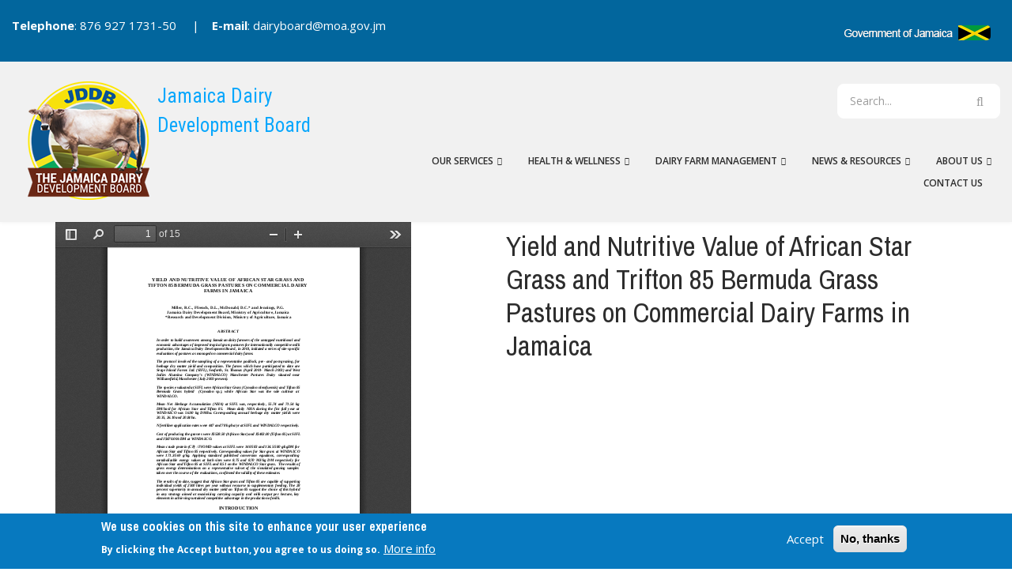

--- FILE ---
content_type: text/html; charset=UTF-8
request_url: https://jddb.gov.jm/publication/yield-and-nutritive-value-african-star-grass-and-trifton-85-bermuda-grass-pastures
body_size: 9685
content:
<!DOCTYPE html>
<html lang="en" dir="ltr" prefix="content: http://purl.org/rss/1.0/modules/content/  dc: http://purl.org/dc/terms/  foaf: http://xmlns.com/foaf/0.1/  og: http://ogp.me/ns#  rdfs: http://www.w3.org/2000/01/rdf-schema#  schema: http://schema.org/  sioc: http://rdfs.org/sioc/ns#  sioct: http://rdfs.org/sioc/types#  skos: http://www.w3.org/2004/02/skos/core#  xsd: http://www.w3.org/2001/XMLSchema# ">
  <head>
    <meta charset="utf-8" />
<script>(function(i,s,o,g,r,a,m){i["GoogleAnalyticsObject"]=r;i[r]=i[r]||function(){(i[r].q=i[r].q||[]).push(arguments)},i[r].l=1*new Date();a=s.createElement(o),m=s.getElementsByTagName(o)[0];a.async=1;a.src=g;m.parentNode.insertBefore(a,m)})(window,document,"script","https://www.google-analytics.com/analytics.js","ga");ga("create", "UA-1125393-40", {"cookieDomain":"auto"});ga("set", "anonymizeIp", true);ga("send", "pageview");</script>
<meta name="Generator" content="Drupal 8 (https://www.drupal.org)" />
<meta name="MobileOptimized" content="width" />
<meta name="HandheldFriendly" content="true" />
<meta name="viewport" content="width=device-width, initial-scale=1.0" />
<style>div#sliding-popup, div#sliding-popup .eu-cookie-withdraw-banner, .eu-cookie-withdraw-tab {background: #0779bf} div#sliding-popup.eu-cookie-withdraw-wrapper { background: transparent; } #sliding-popup h1, #sliding-popup h2, #sliding-popup h3, #sliding-popup p, #sliding-popup label, #sliding-popup div, .eu-cookie-compliance-more-button, .eu-cookie-compliance-secondary-button, .eu-cookie-withdraw-tab { color: #ffffff;} .eu-cookie-withdraw-tab { border-color: #ffffff;}</style>
<link rel="shortcut icon" href="/sites/default/files/JAMAICA-DAIRY-LOGO-FAVICO.jpg" type="image/jpeg" />
<link rel="canonical" href="https://jddb.gov.jm/publication/yield-and-nutritive-value-african-star-grass-and-trifton-85-bermuda-grass-pastures" />
<link rel="shortlink" href="https://jddb.gov.jm/node/201" />
<link rel="revision" href="https://jddb.gov.jm/publication/yield-and-nutritive-value-african-star-grass-and-trifton-85-bermuda-grass-pastures" />

    <title>Yield and Nutritive Value of African Star Grass and Trifton 85 Bermuda Grass Pastures on Commercial Dairy Farms in Jamaica | Jamaica Dairy Development Board</title>
    <link rel="stylesheet" media="all" href="/sites/default/files/css/css_aoHai5pGQwp_espEl8hB56Yr_oWD0OJKcY0A3rYId4U.css" />
<link rel="stylesheet" media="all" href="/sites/default/files/css/css_L_i6JivBgpl61CtbXdEljFD2KArWEuslgh8ujYiOAOs.css" />
<link rel="stylesheet" media="print" href="/sites/default/files/css/css_rwhZfZ0bWYIQsagnodjK4eSWlGn_u8P1G7uoIJpnpBs.css" />
<link rel="stylesheet" media="all" href="/themes/showcaseplus/css/components/messages.css?s20iv5" />
<link rel="stylesheet" media="all" href="/sites/default/files/css/css_bxDXyOItb4lfy3RmbmAK_MQUAssFp2nzWhWGG8S1Nf8.css" />
<link rel="stylesheet" media="all" href="//fonts.googleapis.com/css?family=Archivo+Narrow:400,400italic,700,700italic&amp;subset=latin,latin-ext" />
<link rel="stylesheet" media="all" href="//fonts.googleapis.com/css?family=Open+Sans:400,400i,600,600i,700,700i,800,800i&amp;amp;subset=greek" />
<link rel="stylesheet" media="all" href="//fonts.googleapis.com/css?family=Roboto+Condensed:400italic,700italic,400,300,700&amp;subset=latin-ext,latin,greek" />
<link rel="stylesheet" media="all" href="//fonts.googleapis.com/css?family=Source+Code+Pro&amp;subset=latin,latin-ext" />
<link rel="stylesheet" media="all" href="//fonts.googleapis.com/css?family=PT+Serif:400,700,400italic,700italic&amp;subset=latin,latin-ext" />
<link rel="stylesheet" media="all" href="/sites/default/files/css/css_8veqHEKKvNhvgap6lzDZy-CuAegVE-Hr7gGsJqum4fA.css" />
<link rel="stylesheet" media="all" href="/themes/showcaseplus/css/theme/color-blue.css?s20iv5" />
<link rel="stylesheet" media="all" href="/sites/default/files/css/css_47DEQpj8HBSa-_TImW-5JCeuQeRkm5NMpJWZG3hSuFU.css" />

    
<!--[if lte IE 8]>
<script src="/sites/default/files/js/js_VtafjXmRvoUgAzqzYTA3Wrjkx9wcWhjP0G4ZnnqRamA.js"></script>
<![endif]-->
<script src="https://use.fontawesome.com/releases/v5.13.1/js/all.js" defer crossorigin="anonymous"></script>
<script src="https://use.fontawesome.com/releases/v5.13.1/js/v4-shims.js" defer crossorigin="anonymous"></script>

          <script type="text/javascript" src="/modules/seckit/js/seckit.document_write.js"></script>
        <link type="text/css" rel="stylesheet" id="seckit-clickjacking-no-body" media="all" href="/modules/seckit/css/seckit.no_body.css" />
        <!-- stop SecKit protection -->
        <noscript>
        <link type="text/css" rel="stylesheet" id="seckit-clickjacking-noscript-tag" media="all" href="/modules/seckit/css/seckit.noscript_tag.css" />
        <div id="seckit-noscript-tag">
          Sorry, you need to enable JavaScript to visit this website.
        </div>
        </noscript></head>
  <body class="fontyourface layout-no-sidebars wide hff-40 pff-06 sff-08 slff-08 fixed-header-enabled slideout-side-left transparent-header-active path-node page-node-type-publication">
        <a href="#main-content" class="visually-hidden focusable skip-link">
      Skip to main content
    </a>
    
      <div class="dialog-off-canvas-main-canvas" data-off-canvas-main-canvas>
    
<div class="page-container">

          <div class="header-container">

      
                      <div class="clearfix header-top region--light-typography region--dark-background">
          <div class="container-fluid">
                        <div class="clearfix header-top__container fade"
                              data-animate-effect="fadeIn"
              >
              <div class="row">
                                  <div class="col-sm-8">
                                        <div class="clearfix header-top__section header-top-first">
                        <div class="region region-header-top-first">
    <div id="block-topcontactinformation-2" class="clearfix block block-block-content block-block-content60ba7640-ee48-419b-9ef3-64ea60f33019">
  
    
      <div class="content">
      
            <div class="clearfix text-formatted field field--name-body field--type-text-with-summary field--label-hidden field__item"><p><strong>Telephone</strong>: 876 927 1731-50     |    <strong>E-mail</strong>: <a href="/cdn-cgi/l/email-protection#1f7b7e766d667d707e6d7b5f72707e31787069317572"><span class="__cf_email__" data-cfemail="1377727a616a717c726177537e7c723d747c653d797e">[email&#160;protected]</span></a></p>
</div>
      
    </div>
  </div>

  </div>

                    </div>
                                      </div>
                                                  <div class="col-sm-4">
                                        <div class="clearfix header-top__section header-top-second">
                        <div class="region region-header-top-second">
    <div id="block-gojlogo-2" class="clearfix block block-block-content block-block-contentae96e36a-e755-43f2-9b7d-42cf0c703a8d" style="padding:12px">
  
    
      <div class="content">
      
            <div class="clearfix text-formatted field field--name-body field--type-text-with-summary field--label-hidden field__item"><p><a href="https://www.gov.jm"><img alt="Government of Jamaica" data-entity-type="file" data-entity-uuid="ba6dcbb2-9884-44e2-bc8a-c02d29532380" src="/sites/default/files/inline-images/Header-GoJ%2BFlag-white.png" class="align-right" /></a></p>
</div>
      
    </div>
  </div>

  </div>

                    </div>
                                      </div>
                              </div>
            </div>
                      </div>
        </div>
              
                      <header role="banner" class="clearfix header region--dark-typography region--gray-background full-width two-columns">
          <div class="container-fluid">
                        <div class="clearfix header__container">
              <div class="row">
                                                  <div class="col-md-4">
                                        <div class="clearfix header__section header-first">
                        <div class="region region-header-first">
    <div id="block-showcaseplus-branding" class="inv-animate animated clearfix site-branding block block-system block-system-branding-block" data-animate="fadeInLeft">
  
    
    <div class="logo-and-site-name-wrapper clearfix">
          <div class="logo">
        <a href="/" title="Home" rel="home" class="site-branding__logo">
          <img src="/sites/default/files/JAMAICA-DAIRY-LOGO-150H.png" alt="Home" />
        </a>
      </div>
              <div class="site-name site-branding__name">
        <a href="/" title="Home" rel="home">Jamaica Dairy Development Board</a>
      </div>
          </div>
</div>

  </div>

                    </div>
                                      </div>
                                                  <div class="col-md-8">
                                        <div class="clearfix header__section header-second">
                        <div class="region region-header">
    <div class="search-block-form hidden-xs clearfix block block-search container-inline" data-drupal-selector="search-block-form" id="block-showcaseplus-search" role="search">
  
    
      <form action="/search/node" method="get" id="search-block-form" accept-charset="UTF-8">
  <div class="js-form-item form-item js-form-type-search form-type-search js-form-item-keys form-item-keys form-no-label">
      <label for="edit-keys" class="visually-hidden">Search</label>
        <input title="Enter the terms you wish to search for." placeholder="Search..." data-drupal-selector="edit-keys" type="search" id="edit-keys" name="keys" value="" size="15" maxlength="128" class="form-search" />

        </div>
<div data-drupal-selector="edit-actions" class="form-actions js-form-wrapper form-wrapper" id="edit-actions"><input class="search-form__submit button js-form-submit form-submit" data-drupal-selector="edit-submit" type="submit" id="edit-submit" value="Search" />
</div>

</form>

  </div>
<div id="block-mainnavigation-2" class="inv-animate animated clearfix block block-superfish block-superfishmain" data-animate="fadeInDown">
  
    
      <div class="content">
      
<ul id="superfish-main" class="menu sf-menu sf-main sf-horizontal sf-style-none">
  
<li id="main-menu-link-content3e580b11-5a64-47d3-b778-59c3b3c614c9" class="sf-depth-1 menuparent"><a href="/page/our-services" class="sf-depth-1 menuparent" title="Our Services">Our Services</a><ul class="sf-multicolumn"><li class="sf-multicolumn-wrapper "><ol><li id="main-menu-link-contentaccdf6bf-97ae-4570-808b-a2b1890d1590" class="sf-depth-2 sf-no-children"><a href="/page/services-farmers" class="sf-depth-2" title="For Farmers">For Farmers</a></li><li id="main-menu-link-content59bacf19-e51d-44fc-8cd8-9bad52637373" class="sf-depth-2 sf-no-children"><a href="/page/services-processors" class="sf-depth-2">For Processors</a></li></ol></li></ul></li><li id="main-menu-link-content0f9994f2-43ab-4b42-aca8-61de39b7c1e3" class="sf-depth-1 menuparent"><a href="/page/dairy-nutrition" class="sf-depth-1 menuparent" title="Consumer’s Health and Wellness">Health &amp; Wellness</a><ul class="sf-multicolumn"><li class="sf-multicolumn-wrapper "><ol><li id="main-menu-link-contente5bafcf3-cd70-4475-bfc0-d426ef2f4cef" class="sf-depth-2 sf-no-children"><a href="/page/dairy-nutrition" class="sf-depth-2" title="Dairy Nutrition">Dairy Nutrition</a></li><li id="main-menu-link-content8fdc3265-4f3f-44be-a9ae-bced0dced565" class="sf-depth-2 sf-no-children"><a href="/page/dairy-products" class="sf-depth-2" title="Dairy Products">Dairy Products</a></li><li id="main-menu-link-content3202b325-855b-40ac-9f69-bac4bc8dd3ca" class="sf-depth-2 sf-no-children"><a href="/page/dairy-compliance" class="sf-depth-2" title="Dairy Compliance">Dairy Compliance</a></li></ol></li></ul></li><li id="main-menu-link-contente0a6cf9d-7a9a-41d3-b656-d8dfe23503e7" class="sf-depth-1 menuparent"><a href="/" class="sf-depth-1 menuparent" title="Dairy Farm Management">Dairy Farm Management</a><ul class="sf-multicolumn"><li class="sf-multicolumn-wrapper "><ol><li id="main-menu-link-contentf62a0309-dfd7-4323-9668-0b1deaaff25e" class="sf-depth-2 sf-multicolumn-column menuparent"><div class="sf-multicolumn-column"><a href="/page/dairy-genetics" class="sf-depth-2 menuparent" title="Dairy Breeds in Jamaica">Dairy Genetics</a><ol><li id="main-menu-link-content5724c4f0-f055-4333-8f91-9844f7f3473f" class="sf-depth-3 sf-no-children"><a href="/page/dairy-cattle-breedstypes-jamaica" title="Dairy Cattle Breeds/Types in Jamaica" class="sf-depth-3">Dairy Cattle Breeds/Types in Jamaica</a></li></ol></div></li><li id="main-menu-link-content59c464dd-ae73-4083-8cf6-708425ce6ee3" class="sf-depth-2 sf-multicolumn-column menuparent"><div class="sf-multicolumn-column"><a href="/page/farm-development" class="sf-depth-2 menuparent" title="Farm Development">Farm Development</a><ol><li id="main-menu-link-content23632a0d-fcd8-4e56-a1ac-1ba24cf7868c" class="sf-depth-3 sf-no-children"><a href="/page/animal-transportation" title="Animal Transportation" class="sf-depth-3">Animal Transportation</a></li><li id="main-menu-link-contentfd652a60-6bb8-401b-82c8-38f19de1183c" class="sf-depth-3 sf-no-children"><a href="/page/animal-welfare" title="Animal Welfare" class="sf-depth-3">Animal Welfare</a></li><li id="main-menu-link-content90ef3453-572e-4b76-b3e7-5e2a7a5aa450" class="sf-depth-3 sf-no-children"><a href="/page/dairy-equipment" title="Dairy Equipment" class="sf-depth-3">Dairy Equipment</a></li><li id="main-menu-link-contentea32bb09-7ed6-4ccd-ba69-040acaefda6f" class="sf-depth-3 sf-no-children"><a href="/page/environmentsustainability" title="Environment/Sustainability" class="sf-depth-3">Environment/Sustainability</a></li><li id="main-menu-link-content3c12f5e3-71e8-4fc3-b924-661b7d025974" class="sf-depth-3 sf-no-children"><a href="/page/facility-standards" title="Facility Standards" class="sf-depth-3">Facility Standards</a></li><li id="main-menu-link-contentb712da45-0266-4c63-b220-568aef94fe8d" class="sf-depth-3 sf-no-children"><a href="/page/herd-health" title="Herd Health" class="sf-depth-3">Herd Health</a></li><li id="main-menu-link-contenteae20a05-32c3-47be-bb52-8a0b7cd6447f" class="sf-depth-3 sf-no-children"><a href="/page/milk-quality-testing" title="Milk Quality Testing" class="sf-depth-3">Milk Quality Testing</a></li><li id="main-menu-link-content0f5118c8-dc77-47fc-85ab-a9f4eec68deb" class="sf-depth-3 sf-no-children"><a href="/page/pasture-management" title="Pasture Management" class="sf-depth-3">Pasture Management</a></li><li id="main-menu-link-content32fe6036-fda7-43d3-b612-bba3a4bec6f7" class="sf-depth-3 sf-no-children"><a href="/page/record-keeping" title="Record Keeping" class="sf-depth-3">Record Keeping</a></li></ol></div></li></ol></li></ul></li><li id="main-menu-link-content461fa03a-ce60-4211-bbf6-1196bdd10740" class="sf-depth-1 menuparent"><a href="/videos-and-podcasts" class="sf-depth-1 menuparent" title="News &amp; Resources">News &amp; Resources</a><ul class="sf-multicolumn"><li class="sf-multicolumn-wrapper "><ol><li id="main-menu-link-contentf8409d05-2d44-459a-8db3-5e919ad3a1f1" class="sf-depth-2 sf-multicolumn-column menuparent"><div class="sf-multicolumn-column"><a href="/" class="sf-depth-2 menuparent" title="Resources &amp; Media">Resources &amp; Media</a><ol><li id="main-menu-link-content7d48f690-adf8-47a6-9f16-91b754c87de3" class="sf-depth-3 sf-no-children"><a href="https://www.youtube.com/@jamaicadairydevelopmentboa7184/videos" class="sf-depth-3 sf-external" title="YouTube &amp; Multimedia ">Videos</a></li><li id="main-menu-link-contente9012184-1ad0-467d-880d-16a3fe90eea8" class="sf-depth-3 sf-no-children"><a href="/jddb-forms" class="sf-depth-3" title="Forms">Forms</a></li><li id="main-menu-link-content2450469d-3b44-4073-b6d0-7b97b411073a" class="sf-depth-3 sf-no-children"><a href="/publications" class="sf-depth-3" title="Publications">Publications</a></li><li id="main-menu-link-content5f16bf1d-0f78-4378-9c2b-dcf7c51445d0" class="sf-depth-3 sf-no-children"><a href="/publications/reports" class="sf-depth-3" title="Reports">Reports</a></li><li id="main-menu-link-contentf978b8b1-9431-4fc0-9973-9b34269878fc" class="sf-depth-3 sf-no-children"><a href="/publications/facts-and-figures" class="sf-depth-3" title="Facts &amp; Figures">Facts &amp; Figures</a></li></ol></div></li><li id="main-menu-link-content4d120d2b-40d3-48f7-bbb7-1e64af2f0ae6" class="sf-depth-2 sf-multicolumn-column menuparent"><div class="sf-multicolumn-column"><a href="/" class="sf-depth-2 menuparent" title="News &amp; Events">News &amp; Events</a><ol><li id="main-menu-link-contentfda3dc74-905b-4f51-888f-05fc77694a01" class="sf-depth-3 sf-no-children"><a href="/articles/news-story" class="sf-depth-3" title="Articles">News Stories</a></li><li id="main-menu-link-contentfd72c21d-10c0-4905-b1dd-956cbd5bd870" class="sf-depth-3 sf-no-children"><a href="/articles/press-releases" class="sf-depth-3" title="Press Releases">Press Releases</a></li></ol></div></li></ol></li></ul></li><li id="main-menu-link-contentc1a6d155-dcde-481d-9a7f-6232339de8d8" class="sf-depth-1 menuparent"><a href="/page/mandate-vision" class="sf-depth-1 menuparent" title="About Us">About Us</a><ul class="sf-multicolumn"><li class="sf-multicolumn-wrapper "><ol><li id="main-menu-link-content8d91b157-72af-4dc4-a082-29f6b0fc0fe6" class="sf-depth-2 sf-no-children"><a href="/page/mandate-vision" title="Mandate &amp; Vision" class="sf-depth-2">Mandate &amp; Vision</a></li><li id="main-menu-link-content9bea9d09-6d11-493a-b5fe-9c3833ec8b6f" class="sf-depth-2 sf-no-children"><a href="/board-of-directors" class="sf-depth-2" title="Board of Directors">Board of Directors</a></li><li id="main-menu-link-content17b00dac-3488-41c5-b777-bb5646c43456" class="sf-depth-2 sf-no-children"><a href="/jddb-management-team" class="sf-depth-2" title="Management Team">JDDB Team</a></li><li id="main-menu-link-contentb73495ec-fb8a-4dd1-918c-12758f4ab01f" class="sf-depth-2 sf-no-children"><a href="/annual-reports" class="sf-depth-2" title="Annual Reports">Annual Reports</a></li><li id="main-menu-link-contentbc36b8fa-1e81-47e3-aa73-cbf10b4d7b0c" class="sf-depth-2 sf-no-children"><a href="/jddb-all-partners" class="sf-depth-2" title="Our Partners">Our Partners</a></li><li id="main-menu-link-content87f83c12-dadd-44ad-8805-c3e34cf9a6e9" class="sf-depth-2 sf-no-children"><a href="/page/legislation-regulation" title="Legislation &amp; Regulation" class="sf-depth-2">Legislation &amp; Regulation</a></li></ol></li></ul></li><li id="main-menu-link-contenta0e1abf2-c717-46fe-82f5-f785ca9070d1" class="sf-depth-1 sf-no-children"><a href="/contact" class="sf-depth-1" title="Contact Us">Contact Us</a></li>
</ul>

    </div>
  </div>

  </div>

                    </div>
                                      </div>
                              </div>
            </div>
                      </div>
                  </header>
              
    </div>
      
  
    <div id="page-start" class="clearfix page-start"></div>

      <div class="system-messages clearfix">
      <div class="container">
        <div class="row">
          <div class="col-md-12">
              <div class="region region-system-messages">
    <div data-drupal-messages-fallback class="hidden"></div>

  </div>

          </div>
        </div>
      </div>
    </div>
  
  
  
  
    <div class="clearfix main-content region--dark-typography region--white-background  region--no-separator">
    <div class="container">
      <div class="clearfix main-content__container">
        <div class="row">
          <section class="col-md-12">
                        <div class="clearfix main-content__section fade region--no-paddings"
                              data-animate-effect="fadeIn"
              >
                                <div class="region region-content">
    <div id="block-showcaseplus-content" class="clearfix block block-system block-system-main-block">
  
    
      <div class="content">
      <div data-history-node-id="201" class="node node--type-publication node--view-mode-full ds-2col clearfix">

  

  <div class="group-left">
    
      <div class="field field--name-field-publication-file field--type-file field--label-hidden field__items">
              <div class="field__item"><iframe  class="pdf" webkitallowfullscreen="" mozallowfullscreen="" allowfullscreen="" frameborder="no" width="450" height="450" src="/libraries/pdf.js/web/viewer.html?file=https%3A%2F%2Fjddb.gov.jm%2Fsites%2Fdefault%2Ffiles%2Fpublications%2F1400-06%2FYield%2520and%2520Nutritive%2520Value%2520of%2520African%2520Star%2520Grass%2520and%2520Trifton%252085%2520Bermuda%2520Grass%2520Pastures%2520on%2520Commercial%2520Dairy%2520Farms%2520in%2520Jamaica_0.pdf#zoom=page-fit" data-src="https://jddb.gov.jm/sites/default/files/publications/1400-06/Yield%20and%20Nutritive%20Value%20of%20African%20Star%20Grass%20and%20Trifton%2085%20Bermuda%20Grass%20Pastures%20on%20Commercial%20Dairy%20Farms%20in%20Jamaica_0.pdf" title="Yield and Nutritive Value of African Star Grass and Trifton 85 Bermuda Grass Pastures on Commercial Dairy Farms in Jamaica_0.pdf"></iframe>
</div>
          </div>
  
  </div>

  <div class="group-right">
    
            <div class="field field--name-node-title field--type-ds field--label-hidden field__item"><h2>
  Yield and Nutritive Value of African Star Grass and Trifton 85 Bermuda Grass Pastures on Commercial Dairy Farms in Jamaica
</h2>
</div>
      
  </div>

</div>


    </div>
  </div>

  </div>

                          </div>
                      </section>
                            </div>
      </div>
    </div>
  </div>
  
  
  
  
  
  
  
  
  
          <footer class="clearfix footer region--light-typography region--dark-background region--no-separator footer-to-top-enabled">
              <div class="to-top"><i class="fa fa-angle-up"></i></div>
            <div class="container">
        <div class="clearfix footer__container">
          <div class="row">
                          <div class="col-sm-6 col-md-3">
                                <div class="clearfix footer__section footer-first fade"
                                      data-animate-effect="fadeIn"
                  >
                    <div class="region region-footer-first">
    <nav role="navigation" aria-labelledby="block-showcaseplus-footer-menu" id="block-showcaseplus-footer" class="clearfix block block-menu navigation menu--footer">
      
  <h2 id="block-showcaseplus-footer-menu">About Us</h2>
  

        
              <ul class="clearfix menu">
                    <li class="menu-item">
        <a href="/page/about-us" title="About Us" data-drupal-link-system-path="node/3">About Us</a>
              </li>
                <li class="menu-item">
        <a href="/page/terms-use" title="Terms of Use" data-drupal-link-system-path="node/1">Terms of Use</a>
              </li>
                <li class="menu-item">
        <a href="/page/privacy-policy" title="Privacy Policy" data-drupal-link-system-path="node/2">Privacy Policy</a>
              </li>
                <li class="menu-item">
        <a href="/contact" data-drupal-link-system-path="contact">Contact</a>
              </li>
        </ul>
  


  </nav>

  </div>

                </div>
                              </div>
                                      <div class="col-sm-6 col-md-3">
                                <div class="clearfix footer__section footer-second fade"
                                      data-animate-effect="fadeIn"
                  >
                    <div class="region region-footer-second">
    <nav role="navigation" aria-labelledby="block-servicesfooter-2-menu" id="block-servicesfooter-2" class="clearfix block block-menu navigation menu--services---footer">
      
  <h2 id="block-servicesfooter-2-menu">Discover Services</h2>
  

        
              <ul class="clearfix menu">
                    <li class="menu-item">
        <a href="/page/services-farmers" title="For Farmers" data-drupal-link-system-path="node/176">For Farmers</a>
              </li>
                <li class="menu-item">
        <a href="/page/services-processors" title="For Industry" data-drupal-link-system-path="node/177">For Processors</a>
              </li>
                <li class="menu-item">
        <a href="/" title="Events &amp; Outreach" data-drupal-link-system-path="&lt;front&gt;">Events &amp; Outreach</a>
              </li>
        </ul>
  


  </nav>

  </div>

                </div>
                              </div>
                        <div class="clearfix visible-sm-block"></div>
                          <div class="col-sm-6 col-md-3">
                                <div class="clearfix footer__section footer-third fade"
                                      data-animate-effect="fadeIn"
                  >
                    <div class="region region-footer-third">
    <nav role="navigation" aria-labelledby="block-resourcesfooter-2-menu" id="block-resourcesfooter-2" class="clearfix block block-menu navigation menu--resources---footer">
      
  <h2 id="block-resourcesfooter-2-menu">Resources &amp; Research</h2>
  

        
              <ul class="clearfix menu">
                    <li class="menu-item">
        <a href="/publications" title="Publications" data-drupal-link-system-path="publications">Publications</a>
              </li>
                <li class="menu-item">
        <a href="/publications/reports" title="Reports" data-drupal-link-system-path="publications/reports">Reports</a>
              </li>
                <li class="menu-item">
        <a href="/publications/manuals" title="Articles" data-drupal-link-system-path="publications/manuals">Manuals</a>
              </li>
                <li class="menu-item">
        <a href="/" title="Forms" data-drupal-link-system-path="&lt;front&gt;">Forms</a>
              </li>
        </ul>
  


  </nav>

  </div>

                </div>
                              </div>
                        <div class="clearfix visible-xs-block visible-xs-block"></div>
                                      <div class="col-sm-6 col-md-3">
                                <div class="clearfix footer__section footer-fifth fade"
                                      data-animate-effect="fadeIn"
                  >
                    <div class="region region-footer-fifth">
    <div id="block-socialmedialinks-3" class="block-social-media-links clearfix block block-social-media-links-block" style="text-align:left">
  
      <h2 class="title">Follow Us</h2>
    
      <div class="content">
      

<ul class="social-media-links--platforms platforms inline horizontal">
      <li>
      <a class="social-media-link-icon--facebook" href="https://www.facebook.com/p/Jamaica-Dairy-Development-Board-100075370024162/"  >
        <span class='fab fa-facebook fa-2x'></span>
      </a>

          </li>
      <li>
      <a class="social-media-link-icon--instagram" href="https://www.instagram.com/jddb_official?igshid=NzZlODBkYWE4Ng%3D%3D"  >
        <span class='fab fa-instagram fa-2x'></span>
      </a>

          </li>
      <li>
      <a class="social-media-link-icon--youtube" href="https://www.youtube.com/@jamaicadairydevelopmentboa7184/featured"  >
        <span class='fab fa-youtube fa-2x'></span>
      </a>

          </li>
  </ul>

    </div>
  </div>

  </div>

                </div>
                              </div>
                      </div>
        </div>
      </div>
    </footer>
      
  
          <div class="clearfix subfooter region--light-typography region--dark-background region--no-separator footer-to-top-enabled">
            <div class="container">
                <div class="clearfix subfooter__container">
          <div class="row">
                          <div class="col-md-12 text-center">
                                <div class="clearfix subfooter__section subfooter-first">
                    <div class="region region-sub-footer-first">
    <div id="block-footerlinks-2" class="clearfix block block-block-content block-block-content64629584-7b68-416f-874c-29ee7227dfce">
  
    
      <div class="content">
      
            <div class="clearfix text-formatted field field--name-body field--type-text-with-summary field--label-hidden field__item"><p><a href="/page/privacy-policy">Privacy Policy</a> | <a href="/page/terms-use">Terms of Use</a> | <a href="/page/about-us">About Us</a> | <a href="/contact">Contact Us</a><br />
Site Design &amp; Development: <a href="https://www.876solutions.com">876 Technology Solutions Ltd.</a></p>
</div>
      
    </div>
  </div>
<div id="block-copyrightfooter-2" class="clearfix block block-copyright-footer">
  
    
      <div class="content">
      Copyright &copy; 2025 Jamaica Dairy Development Board. All Rights Reserved. 
    </div>
  </div>

  </div>

                </div>
                              </div>
                                  </div>
        </div>
              </div>
    </div>
      
</div>

  </div>

    
    <script data-cfasync="false" src="/cdn-cgi/scripts/5c5dd728/cloudflare-static/email-decode.min.js"></script><script type="application/json" data-drupal-selector="drupal-settings-json">{"path":{"baseUrl":"\/","scriptPath":null,"pathPrefix":"","currentPath":"node\/201","currentPathIsAdmin":false,"isFront":false,"currentLanguage":"en"},"pluralDelimiter":"\u0003","suppressDeprecationErrors":true,"google_analytics":{"trackOutbound":true,"trackMailto":true,"trackDownload":true,"trackDownloadExtensions":"7z|aac|arc|arj|asf|asx|avi|bin|csv|doc(x|m)?|dot(x|m)?|exe|flv|gif|gz|gzip|hqx|jar|jpe?g|js|mp(2|3|4|e?g)|mov(ie)?|msi|msp|pdf|phps|png|ppt(x|m)?|pot(x|m)?|pps(x|m)?|ppam|sld(x|m)?|thmx|qtm?|ra(m|r)?|sea|sit|tar|tgz|torrent|txt|wav|wma|wmv|wpd|xls(x|m|b)?|xlt(x|m)|xlam|xml|z|zip","trackColorbox":true},"data":{"extlink":{"extTarget":false,"extTargetNoOverride":false,"extNofollow":false,"extNoreferrer":true,"extFollowNoOverride":false,"extClass":"0","extLabel":"(link is external)","extImgClass":false,"extSubdomains":true,"extExclude":"","extInclude":"","extCssExclude":"","extCssExplicit":"","extAlert":false,"extAlertText":"This link will take you to an external web site. We are not responsible for their content.","mailtoClass":"0","mailtoLabel":"(link sends email)","extUseFontAwesome":false,"extIconPlacement":"append","extFaLinkClasses":"fa fa-external-link","extFaMailtoClasses":"fa fa-envelope-o","whitelistedDomains":[]}},"eu_cookie_compliance":{"cookie_policy_version":"1.0.0","popup_enabled":true,"popup_agreed_enabled":false,"popup_hide_agreed":false,"popup_clicking_confirmation":false,"popup_scrolling_confirmation":false,"popup_html_info":"\u003Cdiv aria-labelledby=\u0022popup-text\u0022  class=\u0022eu-cookie-compliance-banner eu-cookie-compliance-banner-info eu-cookie-compliance-banner--opt-in\u0022\u003E\n  \u003Cdiv class=\u0022popup-content info eu-cookie-compliance-content\u0022\u003E\n        \u003Cdiv id=\u0022popup-text\u0022 class=\u0022eu-cookie-compliance-message\u0022 role=\u0022document\u0022\u003E\n      \u003Ch2\u003EWe use cookies on this site to enhance your user experience\u003C\/h2\u003E\n\u003Cp\u003EBy clicking the Accept button, you agree to us doing so.\u003C\/p\u003E\n\n              \u003Cbutton type=\u0022button\u0022 class=\u0022find-more-button eu-cookie-compliance-more-button\u0022\u003EMore info\u003C\/button\u003E\n          \u003C\/div\u003E\n\n    \n    \u003Cdiv id=\u0022popup-buttons\u0022 class=\u0022eu-cookie-compliance-buttons\u0022\u003E\n            \u003Cbutton type=\u0022button\u0022 class=\u0022agree-button eu-cookie-compliance-secondary-button\u0022\u003EAccept\u003C\/button\u003E\n              \u003Cbutton type=\u0022button\u0022 class=\u0022decline-button eu-cookie-compliance-default-button\u0022\u003ENo, thanks\u003C\/button\u003E\n          \u003C\/div\u003E\n  \u003C\/div\u003E\n\u003C\/div\u003E","use_mobile_message":false,"mobile_popup_html_info":"\u003Cdiv aria-labelledby=\u0022popup-text\u0022  class=\u0022eu-cookie-compliance-banner eu-cookie-compliance-banner-info eu-cookie-compliance-banner--opt-in\u0022\u003E\n  \u003Cdiv class=\u0022popup-content info eu-cookie-compliance-content\u0022\u003E\n        \u003Cdiv id=\u0022popup-text\u0022 class=\u0022eu-cookie-compliance-message\u0022 role=\u0022document\u0022\u003E\n      \n              \u003Cbutton type=\u0022button\u0022 class=\u0022find-more-button eu-cookie-compliance-more-button\u0022\u003EMore info\u003C\/button\u003E\n          \u003C\/div\u003E\n\n    \n    \u003Cdiv id=\u0022popup-buttons\u0022 class=\u0022eu-cookie-compliance-buttons\u0022\u003E\n            \u003Cbutton type=\u0022button\u0022 class=\u0022agree-button eu-cookie-compliance-secondary-button\u0022\u003EAccept\u003C\/button\u003E\n              \u003Cbutton type=\u0022button\u0022 class=\u0022decline-button eu-cookie-compliance-default-button\u0022\u003ENo, thanks\u003C\/button\u003E\n          \u003C\/div\u003E\n  \u003C\/div\u003E\n\u003C\/div\u003E","mobile_breakpoint":768,"popup_html_agreed":false,"popup_use_bare_css":false,"popup_height":"auto","popup_width":"100%","popup_delay":1000,"popup_link":"\/page\/privacy-policy","popup_link_new_window":true,"popup_position":false,"fixed_top_position":true,"popup_language":"en","store_consent":false,"better_support_for_screen_readers":false,"cookie_name":"","reload_page":false,"domain":"","domain_all_sites":false,"popup_eu_only":false,"popup_eu_only_js":false,"cookie_lifetime":100,"cookie_session":0,"set_cookie_session_zero_on_disagree":0,"disagree_do_not_show_popup":false,"method":"opt_in","automatic_cookies_removal":true,"allowed_cookies":"","withdraw_markup":"\u003Cbutton type=\u0022button\u0022 class=\u0022eu-cookie-withdraw-tab\u0022\u003EPrivacy settings\u003C\/button\u003E\n\u003Cdiv aria-labelledby=\u0022popup-text\u0022 class=\u0022eu-cookie-withdraw-banner\u0022\u003E\n  \u003Cdiv class=\u0022popup-content info eu-cookie-compliance-content\u0022\u003E\n    \u003Cdiv id=\u0022popup-text\u0022 class=\u0022eu-cookie-compliance-message\u0022 role=\u0022document\u0022\u003E\n      \u003Ch2\u003EWe use cookies on this site to enhance your user experience\u003C\/h2\u003E\n\u003Cp\u003EYou have given your consent for us to set cookies.\u003C\/p\u003E\n\n    \u003C\/div\u003E\n    \u003Cdiv id=\u0022popup-buttons\u0022 class=\u0022eu-cookie-compliance-buttons\u0022\u003E\n      \u003Cbutton type=\u0022button\u0022 class=\u0022eu-cookie-withdraw-button \u0022\u003EWithdraw consent\u003C\/button\u003E\n    \u003C\/div\u003E\n  \u003C\/div\u003E\n\u003C\/div\u003E","withdraw_enabled":false,"reload_options":0,"reload_routes_list":"","withdraw_button_on_info_popup":false,"cookie_categories":[],"cookie_categories_details":[],"enable_save_preferences_button":true,"cookie_value_disagreed":"0","cookie_value_agreed_show_thank_you":"1","cookie_value_agreed":"2","containing_element":"body","settings_tab_enabled":false,"olivero_primary_button_classes":"","olivero_secondary_button_classes":"","close_button_action":"close_banner","open_by_default":true,"modules_allow_popup":true,"hide_the_banner":false,"geoip_match":true},"showcaseplus":{"slideshowCaptionOpacity":0.7,"sliderRevolutionFullWidthInit":{"slideshowFullWidthEffectTime":10000,"slideshowFullWidthInitialHeight":650,"slideshowFullWidthNavigationStyle":"bullets","slideshowFullWidthBulletsPosition":"center","slideshowFullWidthTouchSwipe":"on"},"sliderRevolutionFullScreenInit":{"slideshowFullScreenEffectTime":10000,"slideshowFullScreenNavigationStyle":"titles_carousel","slideshowFullScreenBulletsPosition":"right","slideshowFullScreenTouchSwipe":"on"},"sliderRevolutionBoxedWidthInit":{"slideshowBoxedWidthEffectTime":10000,"slideshowBoxedWidthInitialHeight":650,"slideshowBoxedWidthNavigationStyle":"titles_carousel","slideshowBoxedWidthBulletsPosition":"center","slideshowBoxedWidthTouchSwipe":"on"},"sliderRevolutionInternalBannerInit":{"slideshowInternalBannerEffectTime":10000,"slideshowInternalBannerInitialHeight":380,"slideshowInternalBannerNavigationStyle":"bullets","slideshowInternalBannerBulletsPosition":"left","slideshowInternalBannerTouchSwipe":"off"},"owlCarouselProductsInit":{"owlProductsEffectTime":5000},"owlCarouselArticlesInit":{"owlArticlesEffectTime":5000},"owlCarouselTestimonialsInit":{"owlTestimonialsEffectTime":5000},"owlCarouselRelatedNodesInit":{"owlRelatedNodesEffectTime":false},"owlCarouselBrandsInit":{"owlBrandsEffectTime":5000},"owlCarouselCollectionsInit":{"owlCollectionsEffectTime":false},"flexsliderInPageInit":{"inPageSliderEffect":"slide"},"transparentHeader":{"transparentHeaderOpacity":0.9},"VideoBg":{"VideoBgOpacity":0},"VideoBackgroundInit":{"PathToVideo_mp4":"https:\/\/jddb.gov.jm\/themes\/showcaseplus\/videos\/background-video.mp4","PathToVideo_webm":"https:\/\/jddb.gov.jm\/themes\/showcaseplus\/videos\/background-video.webm","pathToVideo_jpg":"https:\/\/jddb.gov.jm\/themes\/showcaseplus\/videos\/background-video.jpg"},"isotopeFiltersGridInit":{"isotopeFiltersText":"All","isotopeLayoutMode":"masonry"},"slideoutInit":{"slideoutSide":"left","slideoutTouchSwipe":true}},"superfish":{"superfish-main":{"id":"superfish-main","sf":{"animation":{"opacity":"show","height":"show"},"speed":"fast","autoArrows":false},"plugins":{"smallscreen":{"mode":"window_width","title":"Main navigation"},"supposition":true,"supersubs":{"minWidth":"20","maxWidth":"40"}}}},"ajaxTrustedUrl":{"\/search\/node":true},"user":{"uid":0,"permissionsHash":"46514a386fe7b1e79886465ce4639e173a7cb4dd1d2b5f09618407b0413d6d9b"}}</script>
<script src="/sites/default/files/js/js_es6VYEnGiIsCWca3wbNdlGU8LLyhzeDfdrqeUZK3VC0.js"></script>
<script src="//kit.fontawesome.com/460b00a955.js"></script>
<script src="/sites/default/files/js/js_G8mhaZZuNq8tK82N1Gvd-hKIuK2fLwK_xiXAOWJ6b9M.js"></script>
<script src="/modules/eu_cookie_compliance/js/eu_cookie_compliance.min.js?v=8.9.19" defer></script>
<script src="/sites/default/files/js/js_Isw7PJfkcI7Wfj2vxrWiqyfr8Xzjp4JXS7DxCrbIBTc.js"></script>

  <script defer src="https://static.cloudflareinsights.com/beacon.min.js/vcd15cbe7772f49c399c6a5babf22c1241717689176015" integrity="sha512-ZpsOmlRQV6y907TI0dKBHq9Md29nnaEIPlkf84rnaERnq6zvWvPUqr2ft8M1aS28oN72PdrCzSjY4U6VaAw1EQ==" data-cf-beacon='{"version":"2024.11.0","token":"01e70267ecf040a9bb5abd8f94fc848b","r":1,"server_timing":{"name":{"cfCacheStatus":true,"cfEdge":true,"cfExtPri":true,"cfL4":true,"cfOrigin":true,"cfSpeedBrain":true},"location_startswith":null}}' crossorigin="anonymous"></script>
</body>
</html>


--- FILE ---
content_type: text/css
request_url: https://jddb.gov.jm/themes/showcaseplus/css/theme/color-blue.css?s20iv5
body_size: 2572
content:
/**
 * @file
 * Blue color styling for Showcase+.
 *
 * Base color: 08a7fd
 * Dark color: 02669d
 * RGB Base color: 8, 167, 253
 * RGB Dark color: 2, 102, 157
 */
/* base: elements */
a {
  color: #08a7fd;
}
a:hover,
a:focus {
  color: #02669d;
}
a.link--dark,
.link--dark a {
  color: #02669d;
}
a.link--dark:hover,
.link--dark a:hover,
a.link--dark:focus,
.link--dark a:focus {
  color: #08a7fd;
}
a.link--bordered,
.link--bordered a {
  border-color: #08a7fd;
}
.text--dark {
  color: #02669d;
}
.text--colored {
  color: #08a7fd;
}

/* base: layout */
.region--dark-background {
  background-color: #02669d;
}
.region--colored-background {
  background-color: #08a7fd;
}
.region--colored-background + .region--separator-incline-diagonal:before {
  background: linear-gradient(to bottom right, #08a7fd 49.5%, transparent 50%);
}
.region--dark-background + .region--separator-incline-diagonal:before {
  background: linear-gradient(to bottom right, #02669d 49.5%, transparent 50%);
}
.region--colored-background + .region--separator-decline-diagonal:before {
  background: linear-gradient(to bottom left, #08a7fd 49.5%, transparent 50%);
}
.region--dark-background + .region--separator-decline-diagonal:before {
  background: linear-gradient(to bottom left, #02669d 49.5%, transparent 50%);
}
.page-container-border-enabled .page-container {
  border-color: #08a7fd;
}

/* components: accordion */
.panel-title a {
  color: #02669d;
}
.panel-title a:hover,
.panel-title a:focus {
  color: #02669d;
}
.panel-heading--trigger-icon .panel-title a:after {
  background-color: #08a7fd;
}
.panel-heading--trigger-icon .panel-title a.collapsed:after {
  background-color: #02669d;
}
.panel-heading--trigger-icon .panel-title a:hover:after {
  background-color: #08a7fd;
}
.region--light-typography.region--dark-background .panel-title a:hover,
.region--light-typography.region--dark-background .panel-title a:focus {
  color: #02669d;
}
.panel-group.panel-group--style-2 .panel .panel-title a {
  background-color: #08a7fd;
}
.panel-group.panel-group--style-2 .panel-title a.collapsed {
  background-color: #02669d;
}
.panel-group.panel-group--style-2 .panel-title a:hover {
  background-color: #08a7fd;
}
.region--light-typography .panel-group.panel-group--style-2 .panel-heading--trigger-icon .panel-title a,
.region--light-typography .panel-group.panel-group--style-2 .panel-heading--trigger-icon .panel-title a:hover {
  color: #02669d;
}

/* components: buttons */
a.button,
.button > a,
input[type="submit"],
input[type="reset"],
input[type="button"] {
  background-color: #02669d;
}
a.button:hover,
a.button:focus,
.button > a:hover,
.button > a:focus,
input[type="submit"]:hover,
input[type="submit"]:focus,
input[type="reset"]:hover,
input[type="reset"]:focus,
input[type="button"]:hover,
input[type="button"]:focus {
  background-color: #08a7fd;
}
a.button.button--hover-style-2:before,
.button.button--hover-style-2 > a:before {
  background-color: #08a7fd;
  border-color: #08a7fd;
}
.region--light-typography a.button:hover,
.region--light-typography .button > a:hover,
.region--light-typography input[type="submit"]:hover,
.region--light-typography input[type="reset"]:hover,
.region--light-typography input[type="button"]:hover,
.region--light-typography a.button:focus,
.region--light-typography .button > a:focus,
.region--light-typography input[type="submit"]:focus,
.region--light-typography input[type="reset"]:focus,
.region--light-typography input[type="button"]:focus {
  border-color: #08a7fd;
  background-color: #08a7fd;
}
.region--light-typography.region--colored-background a.button,
.region--light-typography.region--colored-background .button > a,
.region--light-typography.region--colored-background input[type="submit"],
.region--light-typography.region--colored-background input[type="reset"],
.region--light-typography.region--colored-background input[type="button"] {
  border-color: #ffffff;
  background-color: transparent;
}
.region--light-typography.region--colored-background a.button:hover,
.region--light-typography.region--colored-background .button > a:hover,
.region--light-typography.region--colored-background input[type="submit"]:hover,
.region--light-typography.region--colored-background input[type="reset"]:hover,
.region--light-typography.region--colored-background input[type="button"]:hover,
.region--light-typography.region--colored-background a.button:focus,
.region--light-typography.region--colored-background .button > a:focus,
.region--light-typography.region--colored-background input[type="submit"]:focus,
.region--light-typography.region--colored-background input[type="reset"]:focus,
.region--light-typography.region--colored-background input[type="button"]:focus {
  border-color: #02669d;
  background-color: #02669d;
}
.region--colored-background a.button.button--hover-style-2:hover,
.region--dark-background a.button.button--hover-style-2:hover,
.region--black-background a.button.button--hover-style-2:hover,
.region--colored-background .button.button--hover-style-2 > a:hover,
.region--dark-background .button.button--hover-style-2 > a:hover,
.region--black-background .button.button--hover-style-2 > a:hover {
  border-color: #08a7fd;
}
.region--light-typography.region--colored-background a.button.button--hover-style-2:before,
.region--light-typography.region--colored-background .button.button--hover-style-2 > a:before {
  background-color: #02669d;
  border-color: #02669d;
}

/* components: comment */
.node .comment ul.links li a {
  color: #08a7fd;
}
.node .comment ul.links li a:hover {
  color: #02669d;
}

/* components: contact info */
.contact-info .icon {
  background-color: #02669d;
}

/* components: dropdowns */
.region--dark-background .dropdown-menu {
  background-color: #02669d;
}
.region--colored-background .dropdown-menu {
  background-color: #08a7fd;
}

/* components: fancy block */
.region--colored-background .fancy-block-text {
  background-color: #08a7fd;
}
.region--dark-background .fancy-block-text {
  background-color: #02669d;
}

/* components: fancy linked images block */
.clip-path-support .clip-pentagon-container {
  background-color: #08a7fd;
}
.clip-path-support .clip-circle-container {
  background-color: #08a7fd;
}
.clip-path-support .clip-rectangle-container:before {
  border-color: #08a7fd;
}

/*CSS rules only for FF*/
@-moz-document url-prefix() {
  .clip-pentagon-container {
    background-color: #08a7fd;
  }
  .clip-circle-container {
    background-color: #08a7fd;
  }
  .clip-rectangle-container:before {
    border-color: #08a7fd;
  }
}

/* components: featured linked text tiles block */
.region--light-typography .featured-linked-text-tile__body a {
  color: #08a7fd;
}
.region--light-typography .featured-linked-text-tile__body a:hover {
  color: #02669d;
}
.region--light-typography .featured-linked-text-tile a.button {
  background-color: #02669d;
  border-color: #02669d;
}
.region--light-typography .featured-linked-text-tile a.button:hover {
  background-color: #08a7fd;
  border-color: #08a7fd;
}
.featured-linked-text-tile .featured-linked-text-tile__title a {
  color: #02669d;
}

/* components: content tabs */
.field--name-field-mt-content-tabs .nav-tabs > li > a {
  color: #02669d;
}
.field--name-field-mt-content-tabs .nav-tabs > li > a:hover {
  color: #08a7fd;
}
.field--name-field-mt-content-tabs .nav-tabs > li > a:focus,
.field--name-field-mt-content-tabs .nav-tabs > li.active > a,
.field--name-field-mt-content-tabs .nav-tabs > li.active > a:focus,
.field--name-field-mt-content-tabs .nav-tabs > li.active > a:hover {
  color: #02669d;
  border-color: #02669d;
}

/* components: field taxonomy terms */
.field--entity-reference-target-type-taxonomy-term .field__item a,
.field--entity-reference-target-type-taxonomy-term.field__item a {
  color: #02669d;
}
.field--entity-reference-target-type-taxonomy-term .field__item a:hover,
.field--entity-reference-target-type-taxonomy-term.field__item a:hover {
  background-color: #08a7fd;
}

/* components: fixed header */
.onscroll .header.js-fixed.region--colored-background {
  background-color: rgba(8, 167, 253, 0.95);
}
.onscroll .header.js-fixed.region--dark-background {
  background-color: rgba(2, 102, 157, 0.95);
}

/* components: image overlay */
.overlay--colored {
  background-color: rgba(2, 102, 157, 0.7);
}

/* components: language switcher */
.region--dark-typography .block-language ul li .is-active {
  color: #02669d;
}

/* components: layout switcher */
.layout-switcher ul li a {
  color: #08a7fd;
}
.layout-switcher ul li.active a {
  color: #02669d;
}

/* components: menu */
.header-container ul.menu li a:hover,
.header-container ul.menu li a.is-active,
.header-container ul.menu li.active-trail > a {
  color: #08a7fd;
}
.header-container .sf-menu li.sfHover > a {
  color: #08a7fd;
}
.region--colored-background .sf-menu.menu ul {
  background-color: #08a7fd;
}
.region--dark-background .sf-menu.menu ul {
  background-color: #02669d;
}
.sidebar__section ul.menu li a:hover {
  color: #08a7fd;
}
.region--colored-background .sidebar__section ul.menu li a:hover {
  color: #ffffff;
}
.menu.cta-active > li:last-child > a {
  background-color: #02669d;
}
.region--dark-background .menu.cta-active > li:last-child > a:hover {
  border-color: #08a7fd;
}
.menu.cta-active > li:last-child > a:hover {
  background-color: #08a7fd;
}

/* components: mini pager */
li.pager__item a:hover,
li.pager__item a:focus {
  color: #02669d;
  border-color: #02669d;
}

/* components: node links */
.node ul.links li a {
  background-color: #02669d;
}
.node ul.links li a:hover,
.node ul.links li a:focus {
  background-color: #08a7fd;
}

/* components: node product */
.node--type-mt-product .field--name-field-mt-buy-link a {
  background-color: #02669d;
}
.node--type-mt-product .field--name-field-mt-buy-link a:hover {
  background-color: #08a7fd;
}
.region--light-typography .field--name-field-mt-buy-link a:hover {
  border-color: #08a7fd;
}
.region--light-typography.region--colored-background .field--name-field-mt-buy-link a:hover {
  background-color: #02669d;
  border-color: #02669d;
}
.node--type-mt-product .field--entity-reference-target-type-taxonomy-term .field__item a,
.node--type-mt-product .field--entity-reference-target-type-taxonomy-term.field__item a {
  color: #08a7fd;
}
.node--type-mt-product .field--entity-reference-target-type-taxonomy-term .field__item a:hover,
.node--type-mt-product .field--entity-reference-target-type-taxonomy-term.field__item a:hover {
  color: #02669d;
}

/* components: node service */
.node--type-mt-service .field--name-field-mt-buy-link a {
  background-color: #02669d;
}
.node--type-mt-service .field--name-field-mt-buy-link a:hover {
  background-color: #08a7fd;
}
.region--light-typography .field--name-field-mt-buy-link a:hover {
  border-color: #08a7fd;
}
.region--light-typography.region--colored-background .field--name-field-mt-buy-link a:hover {
  background-color: #02669d;
  border-color: #02669d;
}

/* components: node testimonials */
.node--type-mt-testimonial .field--name-body p:first-child:after {
  color: rgba(8, 167, 253, 0.5);
}

/* components: owl carousel global */
.owl-theme .owl-controls .owl-buttons div:hover {
  color: #08a7fd;
}
.owl-theme .owl-controls .owl-page span {
  border-color: #08a7fd;
}
.owl-theme .owl-controls .owl-page.active span {
  border-color: #02669d;
}
.owl-theme .owl-controls .owl-page:hover span {
  background-color: #08a7fd;
  border-color: #08a7fd;
}

/* components: pager */
li.pager__item a:hover,
li.pager__item a:focus,
li.pager__item.is-active a {
  color: #02669d;
  border-color: #02669d;
}

/* components: pills */
.nav-pills > li > a {
  background-color: #02669d;
}
.nav-pills > li.active > a,
.nav-pills > li.active > a:focus,
.nav-pills > li.active > a:hover,
.nav-pills > li > a:focus {
  color: #02669d;
  border-color: #08a7fd;
}
.nav-pills > li > a:hover {
  background-color: #08a7fd;
}
.region--light-typography .nav-pills > li.active > a,
.region--light-typography .nav-pills > li.active > a:focus,
.region--light-typography .nav-pills > li.active > a:hover,
.region--light-typography .nav-pills > li > a:hover,
.region--light-typography .nav-pills > li > a:focus {
  border-color: #08a7fd;
  background-color: #08a7fd;
}
.region--light-typography.region--colored-background .nav-pills > li.active > a,
.region--light-typography.region--colored-background .nav-pills > li.active > a:focus,
.region--light-typography.region--colored-background .nav-pills > li.active > a:hover,
.region--light-typography.region--colored-background .nav-pills > li > a:hover,
.region--light-typography.region--colored-background .nav-pills > li > a:focus {
  border-color: #02669d;
  background-color: #02669d;
}

/* components: post progress */
.post-progress__bar {
  background-color: #08a7fd;
}

/* components: progress bars */
.progress-bar-default {
  background-color: #02669d;
}

/* components: slideout */
.slideout-toggle {
  background-color: #08a7fd;
}

/* components: slider revolution global */
.tp-caption__title a {
  color: #02669d;
}
.tp-caption__button {
  background-color: #02669d;
  border-color: #02669d;
}
.tp-caption__button:hover {
  background-color: #08a7fd;
  border-color: #08a7fd;
}
.region--light-typography a.tp-caption__button:hover {
  background-color: #08a7fd;
  border-color: #08a7fd;
}
.region--light-typography.region--colored-background a.tp-caption__button:hover {
  color: #02669d;
}
.tp-bullet.selected,
.tp-bullet:hover {
  background-color: #02669d;
}
.tp-tabs {
  background-color: rgba(2, 102, 157, 0.93) !important;
}
.tp-tabs .tp-tab.selected,
.tp-tabs .tp-tab:hover {
  background-color: #02669d;
}

/* components: tables */
.region--gray-background table tr th {
  background-color: #02669d;
}

/* components: tabs */
.nav-tabs > li > a:hover {
  background-color: #08a7fd;
  border-color: #08a7fd;
}
.nav-tabs > li > a:focus,
.nav-tabs > li.active > a,
.nav-tabs > li.active > a:focus,
.nav-tabs > li.active > a:hover {
  background-color: #08a7fd;
  border-color: #08a7fd;
}
.nav-tabs.nav-tabs--vertical > li > a:hover,
.nav-tabs.nav-tabs--vertical > li.active > a {
  border-bottom-color: #08a7fd;
}
.region--colored-background .nav-tabs > li > a:focus,
.region--colored-background .nav-tabs > li > a:hover,
.region--colored-background .nav-tabs > li.active > a,
.region--colored-background .nav-tabs > li.active > a:focus,
.region--colored-background .nav-tabs > li.active > a:hover {
  background-color: #02669d;
  border-color: #02669d;
}
.region--colored-background .nav-tabs.nav-tabs--vertical > li > a:hover,
.region--colored-background .nav-tabs.nav-tabs--vertical > li.active > a {
  border-bottom-color: #02669d;
}
.nav-tab__subtitle {
  color: #08a7fd;
}
.nav-tabs.nav-tabs--fancy > .active > a,
.nav-tabs.nav-tabs--fancy > .active > a:focus,
.nav-tabs.nav-tabs--fancy > .active > a:hover,
.nav-tabs.nav-tabs--fancy > li > a:focus,
.nav-tabs.nav-tabs--fancy > li > a:hover {
  border-color: #02669d;
  color: #02669d;
}
.region--light-typography.region--colored-background .nav-tabs.nav-tabs--fancy > li > a,
.region--light-typography.region--colored-background .nav-tabs.nav-tabs--fancy > li > a:hover,
.region--light-typography.region--colored-background .nav-tabs.nav-tabs--fancy > li > a:focus {
  color: #02669d;
}

/* components: to top */
.to-top {
  color: #02669d;
}

/* components: view articles grid */
.view-articles-grid .views-field-title a {
  color: #02669d;
}
.view-articles-grid .views-field-title a:hover {
  color: #08a7fd;
}
.region--light-typography .view-articles-grid .article-header a {
  color: #08a7fd;
}
.region--light-typography .view-articles-grid .article-header a:hover {
  color: #02669d;
}

/* components: view collections image overlay */
.view-collections-grid .overlay-inner a,
.view-collections-carousel .overlay-inner a,
.view-collection-masonry .overlay-inner a {
  background-color: #02669d;
}
.view-collections-grid .overlay-inner a:hover,
.view-collections-carousel .overlay-inner a:hover,
.view-collection-masonry .overlay-inner a:hover {
  background-color: #08a7fd;
}

/* components: view popular taxonomy */
.view-mt-popular-tags .views-row a:hover {
  background-color: #08a7fd;
}
.region--gray-background .view-mt-popular-tags .views-row a:hover {
  background-color: #08a7fd;
}
.region--colored-background .view-mt-popular-tags .views-row a:hover,
.region--dark-background .view-mt-popular-tags .views-row a:hover,
.region--black-background .view-mt-popular-tags .views-row a:hover {
  color: #02669d;
}

/* components: view pricing tables */
.view-pricing-tables .pricing-table .views-field-title h4 a:hover {
  color: #08a7fd;
}
.view-pricing-tables .views-row.most-popular .pricing-table {
  border-top-color: #02669d;
}
.view-pricing-tables .pricing-table .views-field-field-mt-most-popular {
  background-color: #02669d;
}
.region--dark-background .view-pricing-tables .pricing-table .views-field-field-mt-most-popular {
  background-color: #08a7fd;
}
.pricing-table a.button {
  background-color: #02669d;
}
.pricing-table a.button:hover {
  background-color: #08a7fd;
}
.region--light-typography .pricing-table a.button:hover {
  background-color: #08a7fd;
  border-color: #08a7fd;
}
.region--light-typography.region--colored-background .pricing-table a.button {
  background-color: #02669d;
}
.region--light-typography.region--colored-background .pricing-table a.button.button--hover-style-2:before {
  background-color: #08a7fd;
  border-color: #08a7fd;
}

/* components: view products grid */
.view-products-grid .views-field-title h5 a {
  color: #02669d;
}
.view-products-grid .views-field-title h5 a:hover {
  color: #08a7fd;
}

/* components: view products list */
.view-products-list .views-field-title a {
  color: #02669d;
}
.view-products-list .views-field-title a:hover {
  color: #08a7fd;
}

/* components: view promoted items */
.view-promoted-items-icon {
  background-color: #02669d;
}
.view-promoted-items-icon:hover {
  background-color: #08a7fd;
}
.view-promoted-items .views-field-title h5 a {
  color: #02669d;
}
.view-promoted-items .views-field-title h5 a:hover {
  color: #08a7fd;
}

/* components: view testimonials grid */
.view-testimonials-grid .views-field-body p:first-child::before {
  color: rgba(8, 167, 253, 0.5);
}

/* components: view testimonials grid 2 */
.view-testimonials-grid-2 .views-field-body p:first-child:after {
  color: rgba(8, 167, 253, 0.5);
}

/* components: view testimonials list */
.view-testimonials-list .views-field-body p:first-child::before {
  color: rgba(8, 167, 253, 0.5);
}

/* components: view testimonials list 2 */
.region--dark-typography .view-testimonials-list-2.view > .more-link a {
  color: #08a7fd;
}
.region--dark-typography .view-testimonials-list-2.view > .more-link a:hover {
  color: #02669d;
}
.view-testimonials-list-2.view > .more-link a:hover:after {
  border-color: #02669d;
}

/* components: views */
.view > .more-link a {
  background-color: #02669d;
}
.view > .more-link a:hover {
  background-color: #08a7fd;
}
.region--light-typography .view > .more-link a:hover {
  border-color: #08a7fd;
  background-color: #08a7fd;
}
.region--light-typography.region--colored-background .view > .more-link a:hover {
  border-color: #02669d;
  background-color: #02669d;
}
